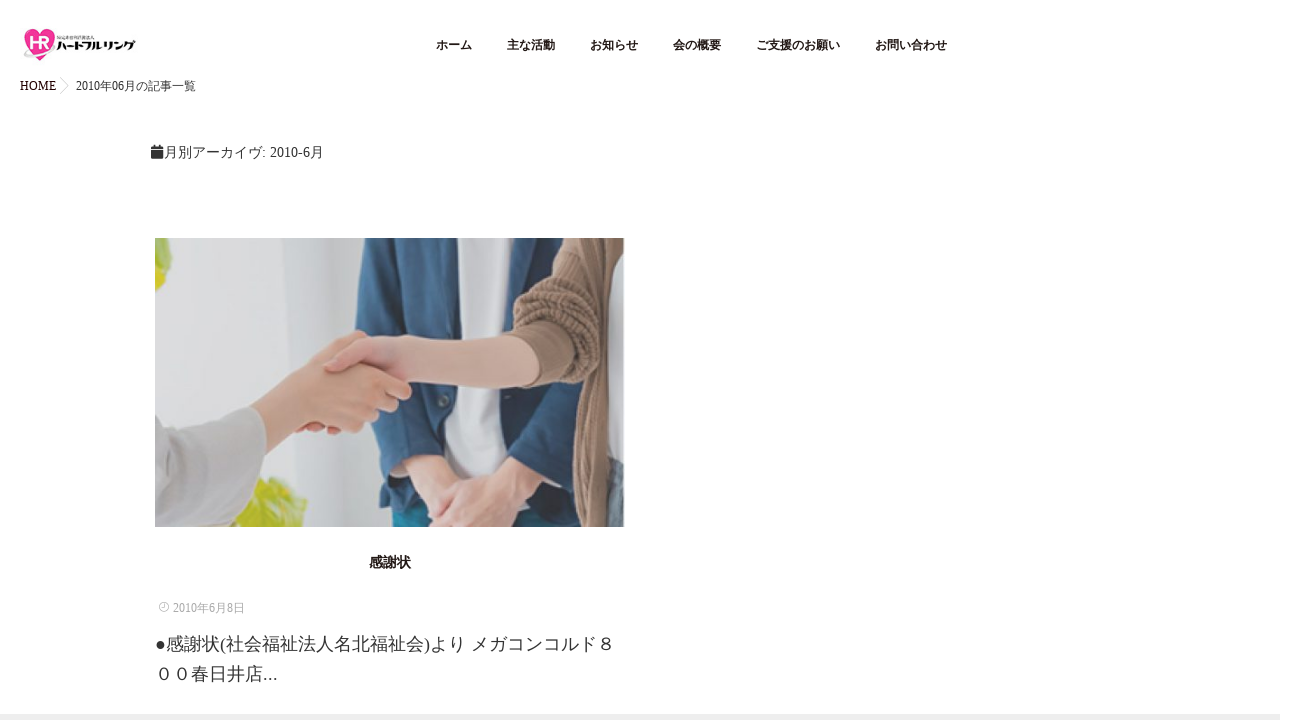

--- FILE ---
content_type: text/html; charset=UTF-8
request_url: https://heartful-ring.or.jp/2010/06/
body_size: 11918
content:
<!DOCTYPE html>
<!--[if lt IE 7 ]> <html lang="ja" class="ie6 oldie no-js"> <![endif]-->
<!--[if IE 7 ]>    <html lang="ja" class="ie7 oldie no-js"> <![endif]-->
<!--[if IE 8 ]>    <html lang="ja" class="ie8 oldie no-js"> <![endif]-->
<!--[if IE 9 ]>    <html lang="ja" class="ie9 no-js"> <![endif]-->
<!--[if (gt IE 9)|!(IE)]><!-->
<html lang="ja" class="js">
<!--<![endif]-->
<head>
<meta charset="UTF-8">
<link rel="stylesheet" href="https://use.fontawesome.com/releases/v5.15.1/css/all.css" integrity="sha384-vp86vTRFVJgpjF9jiIGPEEqYqlDwgyBgEF109VFjmqGmIY/Y4HV4d3Gp2irVfcrp" crossorigin="anonymous">
<title>2010年6月 &#8211; 特定非営利活動法人ハートフルリング</title>
<meta name='robots' content='max-image-preview:large' />
<meta http-equiv="Expires" content="604800">
<meta http-equiv="X-UA-Compatible" content="IE=edge,chrome=1" />
<meta name="viewport" content="width=device-width, initial-scale=1.0">
<link rel='dns-prefetch' href='//ajax.googleapis.com' />
<link rel='dns-prefetch' href='//maps.google.com' />
<link rel='dns-prefetch' href='//s.w.org' />
<link rel="alternate" type="application/rss+xml" title="特定非営利活動法人ハートフルリング &raquo; フィード" href="https://heartful-ring.or.jp/feed/" />
<link rel="alternate" type="application/rss+xml" title="特定非営利活動法人ハートフルリング &raquo; コメントフィード" href="https://heartful-ring.or.jp/comments/feed/" />
<link rel='stylesheet' id='pt-cv-public-style-css'  href='https://heartful-ring.or.jp/hrwp/wp-content/plugins/content-views-query-and-display-post-page/public/assets/css/cv.css?ver=2.4.0.7' type='text/css' media='all' />
<link rel='stylesheet' id='wp-block-library-css'  href='https://heartful-ring.or.jp/hrwp/wp-includes/css/dist/block-library/style.min.css?ver=6.0.11' type='text/css' media='all' />
<link rel='stylesheet' id='heading-isotype-block-style-css'  href='https://heartful-ring.or.jp/hrwp/wp-content/themes/majestic_plus/functions/gutenberg/heading/css/style.css?ver=6f24caadc22d10b8cffd168fa11e3cf9' type='text/css' media='all' />
<link rel='stylesheet' id='balloon-style-editor-css'  href='https://heartful-ring.or.jp/hrwp/wp-content/themes/majestic_plus/functions/gutenberg/balloon/css/editor_style.css?ver=0a5814b79aba424b29e621ff8888f6a4' type='text/css' media='all' />
<link rel='stylesheet' id='accordion-style-css'  href='https://heartful-ring.or.jp/hrwp/wp-content/themes/majestic_plus/functions/gutenberg/accordion/css/style.css?ver=0395cf1f30abd1a5d047004e7a2e95c1' type='text/css' media='all' />
<link rel='stylesheet' id='step-block-style-css'  href='https://heartful-ring.or.jp/hrwp/wp-content/themes/majestic_plus/functions/gutenberg/step/css/style.css?ver=c1512a7da3f05376aacb1926366ed458' type='text/css' media='all' />
<link rel='stylesheet' id='custom-list-style-editor-css'  href='https://heartful-ring.or.jp/hrwp/wp-content/themes/majestic_plus/functions/gutenberg/custom_list/css/editor_style.css?ver=9a35193878d584c727dcec97e22d5922' type='text/css' media='all' />
<link rel='stylesheet' id='cap-block-style-editor-css'  href='https://heartful-ring.or.jp/hrwp/wp-content/themes/majestic_plus/functions/gutenberg/cap_block/css/editor_style.css?ver=4a4c486f6624d417f9d2862e2e766613' type='text/css' media='all' />
<link rel='stylesheet' id='memo-block-style-css'  href='https://heartful-ring.or.jp/hrwp/wp-content/themes/majestic_plus/functions/gutenberg/memo/css/style.css?ver=8038da86ec40eefedcc5b43e34412d8e' type='text/css' media='all' />
<link rel='stylesheet' id='faq-block-style-css'  href='https://heartful-ring.or.jp/hrwp/wp-content/themes/majestic_plus/functions/gutenberg/faq/css/style.css?ver=ec5ad9f60e7d43c97d1cc6dcf70f2417' type='text/css' media='all' />
<link rel='stylesheet' id='isotype-event-countdown-style-css'  href='https://heartful-ring.or.jp/hrwp/wp-content/themes/majestic_plus/functions/gutenberg/event-countdown-block/css/style.css?ver=9ada183385170f84732cd4d20a52d77f' type='text/css' media='all' />
<style id='global-styles-inline-css' type='text/css'>
body{--wp--preset--color--black: #000000;--wp--preset--color--cyan-bluish-gray: #abb8c3;--wp--preset--color--white: #ffffff;--wp--preset--color--pale-pink: #f78da7;--wp--preset--color--vivid-red: #cf2e2e;--wp--preset--color--luminous-vivid-orange: #ff6900;--wp--preset--color--luminous-vivid-amber: #fcb900;--wp--preset--color--light-green-cyan: #7bdcb5;--wp--preset--color--vivid-green-cyan: #00d084;--wp--preset--color--pale-cyan-blue: #8ed1fc;--wp--preset--color--vivid-cyan-blue: #0693e3;--wp--preset--color--vivid-purple: #9b51e0;--wp--preset--gradient--vivid-cyan-blue-to-vivid-purple: linear-gradient(135deg,rgba(6,147,227,1) 0%,rgb(155,81,224) 100%);--wp--preset--gradient--light-green-cyan-to-vivid-green-cyan: linear-gradient(135deg,rgb(122,220,180) 0%,rgb(0,208,130) 100%);--wp--preset--gradient--luminous-vivid-amber-to-luminous-vivid-orange: linear-gradient(135deg,rgba(252,185,0,1) 0%,rgba(255,105,0,1) 100%);--wp--preset--gradient--luminous-vivid-orange-to-vivid-red: linear-gradient(135deg,rgba(255,105,0,1) 0%,rgb(207,46,46) 100%);--wp--preset--gradient--very-light-gray-to-cyan-bluish-gray: linear-gradient(135deg,rgb(238,238,238) 0%,rgb(169,184,195) 100%);--wp--preset--gradient--cool-to-warm-spectrum: linear-gradient(135deg,rgb(74,234,220) 0%,rgb(151,120,209) 20%,rgb(207,42,186) 40%,rgb(238,44,130) 60%,rgb(251,105,98) 80%,rgb(254,248,76) 100%);--wp--preset--gradient--blush-light-purple: linear-gradient(135deg,rgb(255,206,236) 0%,rgb(152,150,240) 100%);--wp--preset--gradient--blush-bordeaux: linear-gradient(135deg,rgb(254,205,165) 0%,rgb(254,45,45) 50%,rgb(107,0,62) 100%);--wp--preset--gradient--luminous-dusk: linear-gradient(135deg,rgb(255,203,112) 0%,rgb(199,81,192) 50%,rgb(65,88,208) 100%);--wp--preset--gradient--pale-ocean: linear-gradient(135deg,rgb(255,245,203) 0%,rgb(182,227,212) 50%,rgb(51,167,181) 100%);--wp--preset--gradient--electric-grass: linear-gradient(135deg,rgb(202,248,128) 0%,rgb(113,206,126) 100%);--wp--preset--gradient--midnight: linear-gradient(135deg,rgb(2,3,129) 0%,rgb(40,116,252) 100%);--wp--preset--duotone--dark-grayscale: url('#wp-duotone-dark-grayscale');--wp--preset--duotone--grayscale: url('#wp-duotone-grayscale');--wp--preset--duotone--purple-yellow: url('#wp-duotone-purple-yellow');--wp--preset--duotone--blue-red: url('#wp-duotone-blue-red');--wp--preset--duotone--midnight: url('#wp-duotone-midnight');--wp--preset--duotone--magenta-yellow: url('#wp-duotone-magenta-yellow');--wp--preset--duotone--purple-green: url('#wp-duotone-purple-green');--wp--preset--duotone--blue-orange: url('#wp-duotone-blue-orange');--wp--preset--font-size--small: 13px;--wp--preset--font-size--medium: 20px;--wp--preset--font-size--large: 36px;--wp--preset--font-size--x-large: 42px;}.has-black-color{color: var(--wp--preset--color--black) !important;}.has-cyan-bluish-gray-color{color: var(--wp--preset--color--cyan-bluish-gray) !important;}.has-white-color{color: var(--wp--preset--color--white) !important;}.has-pale-pink-color{color: var(--wp--preset--color--pale-pink) !important;}.has-vivid-red-color{color: var(--wp--preset--color--vivid-red) !important;}.has-luminous-vivid-orange-color{color: var(--wp--preset--color--luminous-vivid-orange) !important;}.has-luminous-vivid-amber-color{color: var(--wp--preset--color--luminous-vivid-amber) !important;}.has-light-green-cyan-color{color: var(--wp--preset--color--light-green-cyan) !important;}.has-vivid-green-cyan-color{color: var(--wp--preset--color--vivid-green-cyan) !important;}.has-pale-cyan-blue-color{color: var(--wp--preset--color--pale-cyan-blue) !important;}.has-vivid-cyan-blue-color{color: var(--wp--preset--color--vivid-cyan-blue) !important;}.has-vivid-purple-color{color: var(--wp--preset--color--vivid-purple) !important;}.has-black-background-color{background-color: var(--wp--preset--color--black) !important;}.has-cyan-bluish-gray-background-color{background-color: var(--wp--preset--color--cyan-bluish-gray) !important;}.has-white-background-color{background-color: var(--wp--preset--color--white) !important;}.has-pale-pink-background-color{background-color: var(--wp--preset--color--pale-pink) !important;}.has-vivid-red-background-color{background-color: var(--wp--preset--color--vivid-red) !important;}.has-luminous-vivid-orange-background-color{background-color: var(--wp--preset--color--luminous-vivid-orange) !important;}.has-luminous-vivid-amber-background-color{background-color: var(--wp--preset--color--luminous-vivid-amber) !important;}.has-light-green-cyan-background-color{background-color: var(--wp--preset--color--light-green-cyan) !important;}.has-vivid-green-cyan-background-color{background-color: var(--wp--preset--color--vivid-green-cyan) !important;}.has-pale-cyan-blue-background-color{background-color: var(--wp--preset--color--pale-cyan-blue) !important;}.has-vivid-cyan-blue-background-color{background-color: var(--wp--preset--color--vivid-cyan-blue) !important;}.has-vivid-purple-background-color{background-color: var(--wp--preset--color--vivid-purple) !important;}.has-black-border-color{border-color: var(--wp--preset--color--black) !important;}.has-cyan-bluish-gray-border-color{border-color: var(--wp--preset--color--cyan-bluish-gray) !important;}.has-white-border-color{border-color: var(--wp--preset--color--white) !important;}.has-pale-pink-border-color{border-color: var(--wp--preset--color--pale-pink) !important;}.has-vivid-red-border-color{border-color: var(--wp--preset--color--vivid-red) !important;}.has-luminous-vivid-orange-border-color{border-color: var(--wp--preset--color--luminous-vivid-orange) !important;}.has-luminous-vivid-amber-border-color{border-color: var(--wp--preset--color--luminous-vivid-amber) !important;}.has-light-green-cyan-border-color{border-color: var(--wp--preset--color--light-green-cyan) !important;}.has-vivid-green-cyan-border-color{border-color: var(--wp--preset--color--vivid-green-cyan) !important;}.has-pale-cyan-blue-border-color{border-color: var(--wp--preset--color--pale-cyan-blue) !important;}.has-vivid-cyan-blue-border-color{border-color: var(--wp--preset--color--vivid-cyan-blue) !important;}.has-vivid-purple-border-color{border-color: var(--wp--preset--color--vivid-purple) !important;}.has-vivid-cyan-blue-to-vivid-purple-gradient-background{background: var(--wp--preset--gradient--vivid-cyan-blue-to-vivid-purple) !important;}.has-light-green-cyan-to-vivid-green-cyan-gradient-background{background: var(--wp--preset--gradient--light-green-cyan-to-vivid-green-cyan) !important;}.has-luminous-vivid-amber-to-luminous-vivid-orange-gradient-background{background: var(--wp--preset--gradient--luminous-vivid-amber-to-luminous-vivid-orange) !important;}.has-luminous-vivid-orange-to-vivid-red-gradient-background{background: var(--wp--preset--gradient--luminous-vivid-orange-to-vivid-red) !important;}.has-very-light-gray-to-cyan-bluish-gray-gradient-background{background: var(--wp--preset--gradient--very-light-gray-to-cyan-bluish-gray) !important;}.has-cool-to-warm-spectrum-gradient-background{background: var(--wp--preset--gradient--cool-to-warm-spectrum) !important;}.has-blush-light-purple-gradient-background{background: var(--wp--preset--gradient--blush-light-purple) !important;}.has-blush-bordeaux-gradient-background{background: var(--wp--preset--gradient--blush-bordeaux) !important;}.has-luminous-dusk-gradient-background{background: var(--wp--preset--gradient--luminous-dusk) !important;}.has-pale-ocean-gradient-background{background: var(--wp--preset--gradient--pale-ocean) !important;}.has-electric-grass-gradient-background{background: var(--wp--preset--gradient--electric-grass) !important;}.has-midnight-gradient-background{background: var(--wp--preset--gradient--midnight) !important;}.has-small-font-size{font-size: var(--wp--preset--font-size--small) !important;}.has-medium-font-size{font-size: var(--wp--preset--font-size--medium) !important;}.has-large-font-size{font-size: var(--wp--preset--font-size--large) !important;}.has-x-large-font-size{font-size: var(--wp--preset--font-size--x-large) !important;}
</style>
<link rel='stylesheet' id='contact-form-7-css'  href='https://heartful-ring.or.jp/hrwp/wp-content/plugins/contact-form-7/includes/css/styles.css?ver=5.6' type='text/css' media='all' />
<link rel='stylesheet' id='style-css'  href='https://heartful-ring.or.jp/hrwp/wp-content/themes/majestic_plus/style.css?ver=6.0.11' type='text/css' media='all' />
<link rel='stylesheet' id='responsive-css'  href='https://heartful-ring.or.jp/hrwp/wp-content/themes/majestic_plus/responsive.css?ver=6.0.11' type='text/css' media='all' />
<link rel='stylesheet' id='font-awesome-css'  href='https://heartful-ring.or.jp/hrwp/wp-content/themes/majestic_plus/fonts/font-awesome.min.css?ver=6.0.11' type='text/css' media='all' />
<link rel='stylesheet' id='simplyscroll-style-css'  href='https://heartful-ring.or.jp/hrwp/wp-content/themes/majestic_plus/jquery.simplyscroll.css?ver=6.0.11' type='text/css' media='all' />
<link rel='stylesheet' id='hover-style-css'  href='https://heartful-ring.or.jp/hrwp/wp-content/themes/majestic_plus/hover.css?ver=6.0.11' type='text/css' media='all' />
<link rel='stylesheet' id='slick-style-css'  href='https://heartful-ring.or.jp/hrwp/wp-content/themes/majestic_plus/slick.css?ver=6.0.11' type='text/css' media='all' />
<link rel='stylesheet' id='blocks-style-css'  href='https://heartful-ring.or.jp/hrwp/wp-content/themes/majestic_plus/blocks.css?ver=6.0.11' type='text/css' media='all' />
<link rel='stylesheet' id='animate-css'  href='https://heartful-ring.or.jp/hrwp/wp-content/themes/majestic_plus/animate.min.css?ver=6.0.11' type='text/css' media='all' />
<link rel='stylesheet' id='font-awesome-v5-css'  href='https://heartful-ring.or.jp/hrwp/wp-content/themes/majestic_plus/fonts/fontawesome_v5/css/all.css?ver=6.0.11' type='text/css' media='all' />
<script type='text/javascript' src='//ajax.googleapis.com/ajax/libs/jquery/2.2.4/jquery.min.js?ver=6.0.11' id='jquery-js'></script>
<script type='text/javascript' src='//maps.google.com/maps/api/js?key=' id='googlemaps-js'></script>
<link rel="https://api.w.org/" href="https://heartful-ring.or.jp/wp-json/" /><link rel="EditURI" type="application/rsd+xml" title="RSD" href="https://heartful-ring.or.jp/hrwp/xmlrpc.php?rsd" />
<link rel="wlwmanifest" type="application/wlwmanifest+xml" href="https://heartful-ring.or.jp/hrwp/wp-includes/wlwmanifest.xml" /> 
<meta name="robots" content="noindex,nofollow"><meta property="og:type" content="website" />
<meta property="og:title" content="6月 | 2010 | " />
<meta property="og:description" content="" />
<meta property="og:url" content="https://heartful-ring.or.jp/2010/06/" />
<meta property="og:image" content="" />
<meta property="og:site_name" content="特定非営利活動法人ハートフルリング" />
<meta property="og:locale" content="ja_JP" />
<meta name="twitter:card" content="summary" />
<meta name="twitter:site" content="@" />
<meta property="fb:app_id" content="" /><link rel="shortcut icon" href="https://heartful-ring.or.jp/hrwp/wp-content/uploads/2022/06/logo_16px.png" />
<link rel="apple-touch-icon-precomposed" href="https://heartful-ring.or.jp/hrwp/wp-content/uploads/2022/06/logo_152px.png" />
<!--[if lt IE 9]>
<script src="https://heartful-ring.or.jp/hrwp/wp-content/themes/majestic_plus/js/ie/html5.js"></script>
<script src="https://heartful-ring.or.jp/hrwp/wp-content/themes/majestic_plus/js/ie/selectivizr.js"></script>
<![endif]-->
<style type="text/css">
/* Dynamic CSS: For no styles in head, copy and put the css below in your custom.css or child theme's style.css, disable dynamic styles */

.lim-effect .lima-details .more-details,
.tagcloud a:hover,
.owl-theme .owl-controls .owl-buttons div,
{ background-color: #e7aaed; }
::-moz-selection { background-color: #e7aaed; }
.alx-tabs-nav {
	border-bottom-color: #e7aaed!important;
}
.pullquote-left {
	border-left-color: #e7aaed!important;
}
.themeform label .required,
#flexslider-featured .flex-direction-nav .flex-next:hover,
#flexslider-featured .flex-direction-nav .flex-prev:hover,

.post-nav li a:hover i,
.content .post-nav li a:hover i,
.post-related a:hover,
.comment-awaiting-moderation,
.wp-pagenavi a,
{ color: #e7aaed; }


.sidebar-top,
.post-tags a:hover,
.hvr-bounce-to-right:before,
.tagcloud a:hover,
.widget_calendar caption,
.author-bio .bio-avatar:after,
.commentlist li.bypostauthor > .comment-body:after,
.hvr-fade:hover, .hvr-fade:focus, .hvr-fade:active,
.owl-theme .owl-controls .owl-buttons div,
#nav-topbar ul.nav > li:after,
.hvr-rectangle-out:before,
.hvr-fade:before,
.hvr-back-pulse:before,
.hvr-sweep-to-bottom:before,
.hvr-sweep-to-top:before,
.hvr-bounce-to-bottom:before,
.hvr-bounce-to-top:before,
.hvr-rectangle-in:before,
.hvr-rectangle-out:before,
.hvr-shutter-out-horizontal:before,
.hvr-shutter-in-vertical:before,
.hvr-shutter-out-vertical:before,
.flex-control-nav li a.flex-active,
.commentlist li.comment-author-admin > .comment-body:after { background-color: #e7aaed; }
.post-format .format-container { border-color: #e7aaed; }
.pagination .current,.s1 .widget_calendar caption,
.pagination a:hover, .post-page-numbers.current, .post-page-numbers:hover,
ul.nav>li.current-menu-item:after,
#smart-tel a,.navigation .drawer-button a,#drawer .drawer-button a,
#footer .widget_calendar caption ,.s2 .widget_calendar caption{background-color: #e7aaed!important;
color:#fff; }
				

	.comment-tabs li.active a
	{border-bottom:2px solid #e7aaed!important;
 }

				

	.alx-tab .tab-item-category a,
	.alx-tab .tab-item-title a:hover,
	.alx-posts a:hover,.megamenu_column:hover .megamenu_content h2,
	 .post-meta a:hover,
	 ul.sub-menu a:hover,
	 a,#footer-bottom ul>li a
	{color: #230000;
 }
				

.s2 .post-nav li a:hover i,
.s2 .widget_rss ul li a,
.s2 .widget_calendar a,
.s2 .alx-posts .post-item-category a,
.s2 .alx-tab li:hover .tab-item-title a,
.s2 .alx-tab li:hover .tab-item-comment a,
.s2 .alx-posts li:hover .post-item-title a { color: ; }

.s2 .sidebar-top,
.s2 .sidebar-toggle,
.jp-play-bar,
.jp-volume-bar-value,
.s2 .widget_calendar caption,#readmore a ,.post-thumb-category ,.rank_num { background-color: ; }

.s2 .alx-tabs-nav li.active a { border-bottom-color: ; }

				
#footer { background-color: #eeeeee; }

		body {font-family: "游ゴシック", YuGothic, " ヒラギノ角ゴ ProN W3", "Hiragino Kaku Gothic ProN",Century Gothic;}
				
@media only screen and (min-width: 1024px) {
						.slick_anim .bg_image {
								-webkit-animation: none 23s infinite linear forwards;animation: none 23s infinite linear forwards;
							}
						}
.eyecatch-style-1 ul li {width : calc(100% / 3) ;}
body ,.post-title a { color: #333333; }
#nav-topbar .nav>li>a { color: #221815; }
.loader { background: url(https://heartful-ring.or.jp/hrwp/wp-content/themes/majestic_plus/img/Ripple.svg) center no-repeat; }
#footer { color: #221815; }

.post-view{display: none; }

body,.site-content-opacity,.site-content-contain,.grobal_nav,#breadcrumb,.sidebar { background-color: #ffffff; }

h1.post-title {
color:#221815;
font-size:;
font-weight:;
letter-spacing:;
line-height:;
padding-top:;
 }

.entry h1  {
color:#221815;
font-size:;
font-weight:;
letter-spacing:;
line-height:;
padding-top:;
 }

.entry h2 {
color:#221815;
font-size:;
font-weight:;
letter-spacing:;
line-height:;
padding-top:;
 }

.entry h3 {
color:#221815;
font-size:;
font-weight:;
letter-spacing:;
line-height:;
padding-top:;
 }

h2.widget_title,h2.widgettitle {
color:#221815;
font-size:;
font-weight:;
letter-spacing:;
line-height:;
padding-top:;
 }

.entry ,.widget,.post-title a {
color:#221815;
font-size:;
font-weight:;
letter-spacing:;
line-height:;
padding:;
 }
.overlayer { background-color:rgba(0,0,0,0); }
/*フォントサイズ*/
@media only screen and (min-width:782px){
p{
    font-size:18px;
line-height:1.7em;
    
}
.entry h1{
    font-size:32px;
}
.entry h2{
    font-size:28px;
}
.entry h4{
    font-size:24px;
}
.entry h5{
    font-size:24px;
}
}
@media only screen and (max-width:781px){
p{
    font-size:14px;
}
.entry h1{
    font-size:24px;
}
.entry h2{
    font-size:18px;
}
.entry h3{
    font-size:16px;
}
.entry h4{
    font-size:18px;
}
.entry h5{
    font-size:18px;
}
h1.post-title{
    font-size:24px;
    margin-top:0px;
}
}
/*sp改行,wrapper*/
@media only screen and (min-width:782px){
.br-sp{
    display:none;
}
}
@media only screen and (max-width:781px){
.br-sp{
    display:block;
}
}
@media only screen and (max-width:769px){
.home #wrapper, .page-id-55 #wrapper{
   overflow:hidden;
}
}
/*sp only*/
@media only screen and (min-width:770px){
.sp_only{
    display:none;
}
}
@media only screen and (max-width:769px){
/*sp only*/
.sp_only{
    display:block;
}
}
/*ボタン色,大きさ*/
.wp-block-button__link{
    background-color:#b4d4b3;
    box-shadow:3px 3px 10px #dedede;
    color:#221815;
}
.wp-block-button__link:active, .wp-block-button__link:focus, .wp-block-button__link:hover, .wp-block-button__link:visited{
    color:rgba(34,24,21,0.5);
}
@media only screen and (max-width:781px){
.wp-block-buttons>.wp-block-button{
    font-size:16px!important;
}
}
/*トップページ文字大きさ、余白*/
@media only screen and (min-width:782px){
.home #freeareaitem-2 .widget_frame{
    padding-bottom:80px;
}

}
@media only screen and (max-width:781px){
.home #freeareaitem-3 .widget_frame{
    padding:0;
}
.home #freeareaitem-4 .widget_frame{
    padding-bottom:40px;
}
}
/*h2*/
.home .content-area h2{
    font-size:28px;
    font-weight:bold;
    margin-bottom:76px;
}

@media only screen and (max-width:781px){
    .home .content-area h2{
    font-size:22px;
    font-weight:bold;
    margin-bottom:36px;
}
}
/*title消す*/
.home .widget-meta{
    display:none;
}
.home .widget_frame{
    padding:140px 0 160px 0;
}
.home .wp-block-buttons{
    margin-top:36px;
}
@media only screen and (max-width:781px){
.home .widget_frame{
    padding:60px 0 60px 0;
}
}
/*グローバルメニュー*/
@media only screen and (min-width:739px){
.nav > li > a{
    padding: 20px 15px 5px;
}
}
@media only screen and (min-width:1024px){
#slider-up-nav, #slider-up-nav .nav > li > a{
    color:#221815;
}
}
/*トップページハートフルリングとは*/
#freeareaitem-2{
    background-image:url(https://heartful-ring.or.jp/hrwp/wp-content/uploads/2022/06/top_gray_2.png);
    background-size:cover;
    background-repeat:round;
}
@media only screen and (max-width:781px){
#freeareaitem-2 .wp-block-image img{
    max-width:70%;
}
#freeareaitem-2 .wp-block-image figure{
    text-align:center;
}
#freeareaitem-2{
    background-image:url(https://heartful-ring.or.jp/hrwp/wp-content/uploads/2022/06/top_gray_sp.png);
}
#freeareaitem-2 p{
    text-align:left;
    padding:0 20px;
}
}
/*トップページ主な活動*/

.home #freeareaitem-3 .wp-block-buttons{
    margin-bottom:92px;
}
.home #freeareaitem-3 .wp-container-12{
    position:relative;
    z-index:1;
}
.home #freeareaitem-3 .wp-container-12::after{
    content:"";
    background-image:url(https://heartful-ring.or.jp/hrwp/wp-content/uploads/2022/06/action_bg.jpg);
    position:absolute;
    background-repeat:round;
    top:115px;
    height:225px;
    width:100vw;
    z-index:-1;
    margin-left:calc(-50vw + 50%);
}
@media only screen and (max-width:781px){
.home #freeareaitem-3 .wp-container-11 .wp-block-image{
    text-align:center;
}
.home #freeareaitem-3 .wp-container-11 img{
   width:95%;
}
.home #freeareaitem-3 .wp-container-10{
    margin:0 20px;
}
.home #freeareaitem-3 .wp-container-12::after{
    content:"";
    background-image:url(https://heartful-ring.or.jp/hrwp/wp-content/uploads/2022/06/action_bg.jpg);
    top:-30px;
    height:393px;
}
#freeareaitem-3 p{
    text-align:left;
    padding:0 20px;
}
}
/*トップページ会の概要*/
#freeareaitem-4 .wp-container-22{
    width:65%;
    margin:0 auto;
}
#freeareaitem-4 .wp-container-15,#freeareaitem-4 .wp-container-18,#freeareaitem-4 .wp-container-21{
    border-bottom:solid 1px;
}

#freeareaitem-4 .wp-container-22 p{
    padding-bottom:20px;
}
#freeareaitem-4 .widget_frame{
    padding:0  0 160px;
}
@media only screen and (max-width:781px){
#freeareaitem-4 .wp-container-22{
    width:85%;
    text-align:center;
    
}
#freeareaitem-4 .wp-container-15,
#freeareaitem-4 .wp-container-18,
#freeareaitem-4 .wp-container-21{
    gap:0;
}
}
/*トップページご支援のお願い*/
#freeareaitem-5 .freespace-pad{
    background-image:url(https://heartful-ring.or.jp/hrwp/wp-content/uploads/2022/06/support_bg.png);
    background-size:cover;
    background-repeat:no-repeat;
    margin:0 auto;
    max-width: 1050px;
    height: 540px;
}
@media only screen and (max-width:781px){
   #freeareaitem-5 .freespace-pad{
    background-image:url(https://heartful-ring.or.jp/hrwp/wp-content/uploads/2022/06/support_bg.png);
    height: 480px;
background-position:center;
}
}
@media only screen and (max-width:781px){
    #freeareaitem-5 p{
    text-align:left;
    padding:0 20px;
}
}
/*トップページお知らせ*/
#freeareaitem-6 .widget-meta{
    display:block;
}
#freeareaitem-6 .widget_frame{
    padding-top:0;
}
#freeareaitem-6{
    background-image:url(https://heartful-ring.or.jp/hrwp/wp-content/uploads/2022/06/news_bg.png);
    background-size:cover;
    background-repeat:round;
} 

@media only screen and (max-width:781px){
#freeareaitem-6{
    background-image:url(https://heartful-ring.or.jp/hrwp/wp-content/uploads/2022/06/news_bg_sp.png);
    background-size:cover;
    background-repeat:round;
}
.home #media_image-3{
    text-align:center;
    margin: 40px 0 40px;
}
}
/*お知らせ続きを読むボタン*/
.pt-cv-wrapper .btn-success{
    background-color:#7e7e7e;
    border-color:#7e7e7e;
}
.pt-cv-wrapper .btn-success.active, .pt-cv-wrapper .btn-success:active, .pt-cv-wrapper .btn-success:hover, .pt-cv-wrapper .open>.dropdown-toggle.btn-success{
    background-color:rgba(126,126,126,0.6);
    border-color:rgba(126,126,126,0.6);
}
/*トップページ各タイトル飾り*/
.home #freeareaitem-2 h2,.home #freeareaitem-3 h2,
.home #freeareaitem-4 h2,.home #freeareaitem-5 h2,
.home #freeareaitem-6 h2{
    position:relative;
}
@media only screen and (min-width:782px){
.sp_title{
    display:none;
}
.pc_title{
    display:block;
}
.home #media_image-4{
    display:none;
}
}
@media only screen and (max-width:781px){
.sp_title{
    display:block;
}
.pc_title{
    display:none;
}
.home #media_image-3{
    display:none;
}
.home #media_image-4{
    display:block;
    text-align:center;
    margin:60px 0 20px;
}
.home #freeareaitem-3 .sp_title{
    margin:60px 0 20px;
}
}
/*.home #freeareaitem-2 h2::before{
    content:"";
    background-image:url(https://heartful-ring.or.jp/hrwp/wp-content/uploads/2022/06/about.png);
    position:absolute;
    top:-45px;
    left:325px;
    width:53px;
    height:50px;
}
.home #freeareaitem-3 h2::before{
    content:"";
    background-image:url(https://heartful-ring.or.jp/hrwp/wp-content/uploads/2022/06/action_t.png);
    position:absolute;
    top:-50px;
    left:408px;
    width:95px;
    height:101px;
    z-index:-1;
}
.home #freeareaitem-4 h2::before{
    content:"";
    background-image:url(https://heartful-ring.or.jp/hrwp/wp-content/uploads/2022/06/summary.png);
    position:absolute;
    top:-47px;
    left:406px;
    width:98px;
    height:97px;
    z-index:-1;
}
*/
#freeareaitem-5 h2{
    z-index:10;
}
/*.home #freeareaitem-5 h2::before{
    content:"";
    background-image:url(https://heartful-ring.or.jp/hrwp/wp-content/uploads/2022/06/support_t.png);
    position:absolute;
    top:-52px;
    left:363px;
    width:100px;
    height:103px;
    z-index:-1;
}*/
.home #freeareaitem-6 .widget-meta{
    max-width:1050px;
    margin: 0 auto;
}
/*.home #freeareaitem-6 h2::before{
    content:"";
    background-image:url(https://heartful-ring.or.jp/hrwp/wp-content/uploads/2022/06/news.png);
    position:absolute;
    top:60px;
    left:421px;
    width:96px;
    height:102px;
    z-index:-1;
}*/
.home #freeareaitem-6 h2{
    display:none;
}
.top-title{
    text-align:center;
    margin-bottom:40px;
}
#media_image-3{
    text-align:center;
    margin: 144px 0 40px;
}


/*デフォルトトップ記事一覧消す*/
.home .main .content{
    display:none
}

#block-5,#block-6{
    display:none;
}

/*トップページメニュー*/
#menu-hr{
    max-width: 610px;
    margin:0 auto;
    background-color:rgba(255,255,255,0.5);
    margin-top:15px;
    padding-left:0;
    margin-left:30%;
}
/*トップページロゴ位置*/
.site-branding{
    top:46px;
    left:-60%;
    transform:none;
}
.site-title a img{
    max-height:62px;
}
@media only screen and (max-width:980px){
.site-branding{
    display:none;
}
}
/*footer*/
#footer p{
    font-size:12px;
}
#footer .footer-widget-2,#footer .footer-widget-3{
    position:relative;
    margin-top:12px;
}
#footer .footer-widget-2::before ,#footer .footer-widget-3::before {
    content:"";
    background-image:url(https://heartful-ring.or.jp/hrwp/wp-content/uploads/2022/06/footer_shikiri.png);
    height:52px;
    width:4px;
    position:absolute;
    top:6px;
    left:-18px;
}
#footer a{
    color:#230000;
}
.home #footer{
    background-color:#fcfcfc;
}
#footer #media_image-2{
    text-align:center;
    padding-top:10px;
}
@media only screen and (max-width:769px){
.footer-widget-2,.footer-widget-3{
    text-align:left;
    padding-left:34px;
}
.footer-widget-2 p,.footer-widget-3 p{
    text-align:left;
    display:inline-block;
}
#footer #media_image-2{
    margin-top:15px;
}
}
/*下層ページアイキャッチ画像*/
#head_space .page-image{
    height:310px;
}
@media only screen and (min-width:1320px){
   #head_space .page-image{
    height:360px;
} 
}
@media only screen and (min-width:1510px){
   #head_space .page-image{
    height:420px;
} 
}
@media only screen and (max-width:1024px){
   #head_space .page-image{
    height:250px;
} 
}
@media only screen and (max-width:769px){
   #head_space .page-image{
    height:180px;
} 
}
@media only screen and (max-width:480px){
   #head_space .page-image{
    height:120px;
} 
}
/*下層ページアイキャッチ下線消す*/
#breadcrumb{
    border-bottom:none;
}

/*下層ページ共通*/
.entry h4{
    margin-top:144px;
    margin-bottom:40px;
}

.post-35 h4,.post-48 h4{
    background:linear-gradient(45deg,#fbcdf1,#f4e0f6);
    padding:10px 0 10px 30px;
    letter-spacing:0.08em;
}
@media only screen and (max-width:781px){
.page-title{
    padding:12px 20px;
}
.entry h4{
    margin-top:40px;
}
.content .pad{
    padding:12px 20px;
}
}


/*下層：主な活動ページ*/
.post-35 .wp-container-1 .wp-block-group__inner-container{
    text-align:center;
}
.post-35 .wp-container-1 .wp-block-group__inner-container p{
    text-align:left;
    display:inline-block;
}


.post-35 .wp-container-14 p,
.post-35 .wp-container-15 p,
.post-35 .wp-container-15 figure{
    margin-left:24px;
}
.post-35 .wp-container-5 .wp-block-group__inner-container,
.post-35 .wp-container-11 .wp-block-group__inner-container{
    background-color:#ededed;
    padding: 40px 45px;
    border-radius: 15px;
}
.post-35 figcaption{
    text-align:center;
}
.post-35 .wp-container-13 h4{
    margin-bottom:60px;
}
.post-35 h5{
    margin-bottom:36px;
}
.post-35 .wp-container-12{
    margin-top:100px;
}
.post-35 .wp-container-13 h5{
    position:relative;
}
.post-35 .wp-container-13 h5:before{
    content:"";
    background-image:url(https://heartful-ring.or.jp/hrwp/wp-content/uploads/2022/06/action_sen.png);
    background-repeat:no-repeat;
    background-size:cover;
    width:3px;
    height:38px;
    position:absolute;
    top:68px;
    left:50%;
    transform:translate(-50%,-50%);
}
@media only screen and (max-width:769px){
    .post-35 .wp-container-13 h5:before{
    content:"";
    background-image:url(https://heartful-ring.or.jp/hrwp/wp-content/uploads/2022/06/action_sen.png);
    background-repeat:no-repeat;
    background-size:cover;
    width:3px;
    height:32px;
    position:absolute;
    top:84px;
    left:50%;
    transform:translate(-50%,-50%);
}
}
@media only screen and (min-width:782px){
    .post-35 .wp-container-10{
        margin-right:56px;
    }
    .post-35 .wp-container-7 .wp-block-image .aligncenter{
    margin-right:0;
    }
}

/*下層：会の概要ページ*/
.post-46 .wp-container-4,.post-46 .wp-container-7,
.post-46 .wp-container-10,.post-46 .wp-container-13,
.post-46 .wp-container-14{
    border-bottom:solid 1px;
    margin-bottom:18px;
}
.post-46 .wp-container-11 p{
    line-height:6.5rem;
}
.post-46 p{
    padding-left:10px;
}
@media only screen and (max-width:781px){
    .post-46 .wp-container-1,.post-46 .wp-container-5,
    .post-46 .wp-container-8,.post-46 .wp-container-11{
    text-align:center;
}
    .post-46 .wp-container-3,.post-46 .wp-container-6,
    .post-46 .wp-container-9{
    text-align:center;   
    }
    .post-46 .wp-container-1 p,.post-46 .wp-container-5 p,
    .post-46 .wp-container-8 p,.post-46 .wp-container-11 p{
    margin-bottom:0;
    line-height:2.5rem;
}
.post-46 .wp-container-4,.post-46 .wp-container-7,
.post-46 .wp-container-10,.post-46 .wp-container-13{
   gap:1rem;
}
.post-46 .content .pad{
    padding:30px 20px;
}
}

/*下層：支援のお願い*/
.post-48 .wp-container-1 .wp-block-group__inner-container{
    text-align:center;
}
.post-48 .wp-container-1 p{
    text-align:left;
    display:inline-block;
}
.post-48 .wp-container-10,.post-48 .wp-container-19,
.post-48 .wp-container-28,.post-48 .wp-container-37,
.post-48 .wp-container-46{
    border-bottom:solid 1px #000;
    margin-bottom:18px;
}
.post-48 .wp-container-47 p{
    margin-bottom:0;
}
.post-48 .wp-container-47{
    overflow-x:scroll;
    min-width:640px;
    width:96%;
    margin:0 auto;
}

.post-48 .wp-container-50 .wp-block-group__inner-container,
.post-48 .wp-container-51 .wp-block-group__inner-container,
.post-48 .wp-container-52 .wp-block-group__inner-container{
    background-color:#ededed;
    padding: 24px 45px 20px 45px;
}

.post-48 .wp-container-53 .wp-block-image .aligncenter{
    margin-top:18px;
}
.post-48 .wp-container-53{
    width:96%;
    margin:0 auto;
}
@media only screen and (max-width:781px){
  .post-48 .wp-container-50 .wp-block-group__inner-container,
.post-48 .wp-container-51 .wp-block-group__inner-container,
.post-48 .wp-container-52 .wp-block-group__inner-container{
    background-color:#ededed;
    padding: 24px 20px 20px 20px;
}  
}

/*下層：お知らせ一覧*/
.pt-cv-wrapper img{
    border-radius:12px;
}
/*お問い合わせページ*/
.wp-block-contact-form-7-contact-form-selector{
    max-width:600px;
    margin:0 auto;
}
.wpcf7 p span{
    color:#221815;
}
@media only screen and (max-width:769px){
.wp-block-contact-form-7-contact-form-selector{
    max-width:340px;
}
}
/*お問い合わせページボタン*/
.wpcf7-submit{
    border:none!important;
    background-color:#b4d4b3!important;
    border-radius: 15px!important;
    box-shadow:3px 3px 10px #dedede!important;
    padding:10px 80px!important;
    margin-top:15px!important;
}

@media only screen and (max-width:769px){
.wpcf7 input[type=submit]{
    width:50%;
}
.wpcf7-submit{
    padding:10px 50px!important;
}
}
/*sp メニュー*/
#drawer{
    background-color:#f9f9f9;
}
#drawer ul li a{
    border-bottom:none;
    font-size:16px;
    padding: 16px 0 16px 25px;
}

/*投稿イメージ消す*/
.postid-170 #head_space,.postid-167 #head_space,
.postid-165 #head_space,.postid-163 #head_space{
    display:none;
}

#reply-title{
    display:none;
}

.icon-hatebu{
    display:none;
}
@media only screen and (min-width:770px){
#smart-logo{
    top:22px;
}
#smart-logo img{
    max-height:44px;
}
}
@media only screen and (max-width:769px){
#smart-logo img{
    max-height:42px;
}
#smart-logo{
    left:10px;
    top:7px;
}
}
/*トップ　メインビジュアル*/
@media only screen and (max-width:769px){
.bg_image{
    background-image:url(https://heartful-ring.or.jp/hrwp/wp-content/uploads/2022/06/m_sp.jpg)!important;
}
}

</style>
		<style type="text/css" id="wp-custom-css">
			.post-48.wp-container-47 .wp-block-columns{
    flex-wrap:nowrap!important;
    align-items:center!important;
}		</style>
		</head>
<style>
	</style>

<body class="archive date col-1c full-width mobile-sidebar-hide-s1 chrome">
<div id="wrapper">
  <!--#loading-->
        <!--#loading-->
  <!--/#header-->

<div class="site-content-contain " id="contents-top">

<div id="content" class="site-content">
  <div class="wrap">
  <div id="navigation_area"class="navigation">
      <nav  id="nav-topbar" class="container-inner"> 
      
      <!--smartphone drawer menu-->
      	      <div class="drawer-button"><a class="nav-toggle-smart"> <span></span> </a></div>
            <!--/smartphone drawer menu-->

  

      <h1 id="smart-logo">
          <a href="https://heartful-ring.or.jp">
          <img id="footer-logo" src="https://heartful-ring.or.jp/hrwp/wp-content/uploads/2022/06/header_logo_sp.jpg" alt="">
          </a>
    </h1>
	    
	      <div class="nav-wrap container grobal_nav">
        <ul id="menu-hr" class="nav container-inner group"><li id="menu-item-134" class="menu-item menu-item-type-custom menu-item-object-custom menu-item-home menu-item-134"><a href="https://heartful-ring.or.jp/">ホーム<div class='menu_description'></div></a></li>
<li id="menu-item-64" class="menu-item menu-item-type-post_type menu-item-object-page menu-item-64"><a href="https://heartful-ring.or.jp/action/">主な活動<div class='menu_description'></div></a></li>
<li id="menu-item-75" class="menu-item menu-item-type-post_type menu-item-object-page menu-item-75"><a href="https://heartful-ring.or.jp/news/">お知らせ<div class='menu_description'></div></a></li>
<li id="menu-item-63" class="menu-item menu-item-type-post_type menu-item-object-page menu-item-63"><a href="https://heartful-ring.or.jp/summary/">会の概要<div class='menu_description'></div></a></li>
<li id="menu-item-62" class="menu-item menu-item-type-post_type menu-item-object-page menu-item-62"><a href="https://heartful-ring.or.jp/support/">ご支援のお願い<div class='menu_description'></div></a></li>
<li id="menu-item-61" class="menu-item menu-item-type-post_type menu-item-object-page menu-item-61"><a href="https://heartful-ring.or.jp/contact/">お問い合わせ<div class='menu_description'></div></a></li>
</ul>      </div>
        
<!--      <div class="toggle-search"><i class="fa fa-search"></i></div>
      <div class="search-expand">
        <div class="search-expand-inner">
                  </div>
      </div>-->
    </nav>
    </div>
    

    
    
    <div id="primary" class=" content-area">

<div class="container" id="page">
<div id="head_space" class="clearfix"> 


</div>


<!--#smartphone-widgets-->
<!--/#smartphone-widgets--> 



  <!--#frontpage-widgets-->
<!--/#frontpage-widgets-->  


  

<!--#frontpage-widgets-->
<!--/#frontpage-widgets-->


<div class="subhead-margin"></div>
<div id="breadcrumb"><ul id="breadcrumb_list" itemscope itemtype="https://schema.org/BreadcrumbList"><li class="breadcrumb-home" itemprop="itemListElement" itemscope="" itemtype="http://schema.org/ListItem"><a href="https://heartful-ring.or.jp" itemprop="item"><span itemprop="name">HOME</span></a><meta itemprop="position" content="1" /></li><div class="icon-basics-07"></div><li itemprop="itemListElement" itemscope="" itemtype="http://schema.org/ListItem">
				<span itemprop="name">2010年06月の記事一覧</span><meta itemprop="position" content="2"></li></ul></div><div class="container-inner">
<main class="main">

<div class="main-inner group">

<section class="content">
	<div class="page-title pad wow fadeInDown">

			<h1 class="entry-title"><i class="fa fa-calendar"></i>月別アーカイヴ: <span>2010-6月 </span></h1>
			
	
</div><!--/.page-title-->
    <!--#titleafter-widgets-->
        <!--/#titleafter-widgets-->	

	<div class="pad group">		


		    <div id="">
            <div class="post-list group">
      <div class="post-row">      <div class="archive-2c">
<article id="post-170" class="group post-170 post type-post status-publish format-standard has-post-thumbnail hentry category-uncategorized">
  <div class="post-inner post-hover">
    <div class="post-thumbnail">
            <a href="https://heartful-ring.or.jp/2010/06/08/article4/" title="感謝状">
      <div class="thumbnail-overlayer"> </div>
                  <img itemprop="image" width="520" height="320" src="https://heartful-ring.or.jp/hrwp/wp-content/uploads/2022/06/kansyajou-520x320.jpg" class="attachment-thumb-standard size-thumb-standard wp-post-image" alt="" />                  </a>
          </div>
    <!--/.post-thumbnail-->
    
    <div class="post_description">
      <h2 class="post-title"> <a href="https://heartful-ring.or.jp/2010/06/08/article4/" rel="bookmark" title="感謝状">
                感謝状                </a> </h2>
      <!--/.post-title-->
      <div class="post-meta group">
                <div class="post-byline"><span class="icon-clock3"></span>
          2010年6月8日        </div>
      </div>
      <!--/.post-meta-->
            <div class="excerpt">
        <p>●感謝状(社会福祉法人名北福祉会)より メガコンコルド８００春日井店&#46;&#46;&#46;</p>
      </div>
          </div>
  </div>
  <!--/.post-inner--> 
</article>
<!--/.post--> </div>
      </div>    </div>
    
         </div>
     <div id="paginate" class="clearfix">
    </div>
    		
	</div><!--/.pad-->
	
</section><!--/.content-->


</div>
<!--/.main-inner-->
</main>
<!--/.main-->


</div>
<!--/.container-inner-->

</div>
<!--/.container-->
</div>
   
    

 
   <!--#footer-top-widgets-->
  <div id="block-5" class="widget widget_block"><div class="wp-container-1 wp-block-group"><div class="wp-block-group__inner-container"><h2>Archives</h2><ul class=" wp-block-archives-list wp-block-archives">	<li><a href='https://heartful-ring.or.jp/2022/07/'>2022年7月</a></li>
	<li><a href='https://heartful-ring.or.jp/2010/06/' aria-current="page">2010年6月</a></li>
	<li><a href='https://heartful-ring.or.jp/2007/06/'>2007年6月</a></li>
	<li><a href='https://heartful-ring.or.jp/2007/05/'>2007年5月</a></li>
</ul></div></div></div><div id="block-6" class="widget widget_block"><div class="wp-container-2 wp-block-group"><div class="wp-block-group__inner-container"><h2>Categories</h2><ul class="wp-block-categories-list wp-block-categories">	<li class="cat-item cat-item-1"><a href="https://heartful-ring.or.jp/category/uncategorized/">Uncategorized</a>
</li>
</ul></div></div></div>  <!--/#footer-top-widgets-->

  
<div id="page-top">
  <p><a id="move-page-top"><i class="fa fa-angle-up"></i></a></p>
</div>

<footer id="footer">
<div class="layerTransparent">  
  
  
  <section class="container" id="footer-bottom">
    <div class="container-inner">
      <div class="group">
      
      
      
      		
		        
        
        
<!--#footer 4c-->
  
    <section class="container" id="footer-widgets">
    <div class="container-inner">
      <div class="group">
                        <div class="footer-widget-1 grid one-third ">
          <div id="media_image-2" class="separete-widget widget widget_media_image"><img width="168" height="57" src="https://heartful-ring.or.jp/hrwp/wp-content/uploads/2022/06/header_logo_sp.jpg" class="image wp-image-180  attachment-full size-full" alt="" loading="lazy" style="max-width: 100%; height: auto;" /></div>        </div>
                                <div class="footer-widget-2 grid one-third ">
          <div id="text-2" class="separete-widget widget widget_text">			<div class="textwidget"><p>〒４６２-０８５３<br />
名古屋市北区志賀本通１ー２１　エムズフラッツ３D</p>
</div>
		</div>        </div>
                                <div class="footer-widget-3 grid one-third last">
          <div id="text-3" class="separete-widget widget widget_text">			<div class="textwidget"><p>電話番号　　０５２ &#8211; ９８１ &#8211; ６００７<br />
FAX　　　　０５２ &#8211; ９０８ &#8211; ６５４７<br />
E-mail　　　 info@heartful-ring.or.jp</p>
</div>
		</div>        </div>
                      </div>
      <!--/.pad--> 
      
    </div>
    <!--/.container-inner--> 
  </section>
  <!--/.container-->
      <!--/#footer 4c-->
       
       
       
        
        <div class="footer_copyright">
         
                 <div class="oi_soc_icons clearfix">
                  </div>
         
         
                    <div id="copyright">
            <p>&copy; 2026.
              特定非営利活動法人ハートフルリング              All Rights Reserved.            </p>
          </div>
          <!--/#copyright-->
          
                    <div id="credit">
            <p>
              Powered by              . <a href="https://isotype.blue">isotype</a>.</p>
          </div>
          <!--/#credit-->
                  </div>

      </div>
      <!--/.pad--> 
      
    </div>
    <!--/.container-inner--> 
  </section>
  <!--/.container--> 
  
   </div>
   <!--/.layerTransparent-->
</footer>
<!--/#footer-->

</div>
 <!--/#wrap-->

<style>
.faq-toggle-on dd{
display:none;
}

</style>

<script>
(function($) {
    //console.log('faq');
	$('.isotype-block-faq__item dt').on('touchend click', function(event){

		//var get_class = $(this).parents(".is-style-faq-stripe").length;
        var get_class = $(this).parents(".faq-toggle-off").length;
        

if(get_class > 0){

}else{

	event.preventDefault();
	$(this).toggleClass('on').next().slideToggle(200);
}
	});

})(window.jQuery);
</script>

<style>.wp-container-1 > .alignleft { float: left; margin-inline-start: 0; margin-inline-end: 2em; }.wp-container-1 > .alignright { float: right; margin-inline-start: 2em; margin-inline-end: 0; }.wp-container-1 > .aligncenter { margin-left: auto !important; margin-right: auto !important; }</style>
<style>.wp-container-2 > .alignleft { float: left; margin-inline-start: 0; margin-inline-end: 2em; }.wp-container-2 > .alignright { float: right; margin-inline-start: 2em; margin-inline-end: 0; }.wp-container-2 > .aligncenter { margin-left: auto !important; margin-right: auto !important; }</style>
<script type='text/javascript' src='https://heartful-ring.or.jp/hrwp/wp-includes/js/dist/vendor/regenerator-runtime.min.js?ver=0.13.9' id='regenerator-runtime-js'></script>
<script type='text/javascript' src='https://heartful-ring.or.jp/hrwp/wp-includes/js/dist/vendor/wp-polyfill.min.js?ver=3.15.0' id='wp-polyfill-js'></script>
<script type='text/javascript' id='contact-form-7-js-extra'>
/* <![CDATA[ */
var wpcf7 = {"api":{"root":"https:\/\/heartful-ring.or.jp\/wp-json\/","namespace":"contact-form-7\/v1"}};
/* ]]> */
</script>
<script type='text/javascript' src='https://heartful-ring.or.jp/hrwp/wp-content/plugins/contact-form-7/includes/js/index.js?ver=5.6' id='contact-form-7-js'></script>
<script type='text/javascript' id='pt-cv-content-views-script-js-extra'>
/* <![CDATA[ */
var PT_CV_PUBLIC = {"_prefix":"pt-cv-","page_to_show":"5","_nonce":"3598878e24","is_admin":"","is_mobile":"","ajaxurl":"https:\/\/heartful-ring.or.jp\/hrwp\/wp-admin\/admin-ajax.php","lang":"","loading_image_src":"data:image\/gif;base64,R0lGODlhDwAPALMPAMrKygwMDJOTkz09PZWVla+vr3p6euTk5M7OzuXl5TMzMwAAAJmZmWZmZszMzP\/\/\/yH\/[base64]\/wyVlamTi3nSdgwFNdhEJgTJoNyoB9ISYoQmdjiZPcj7EYCAeCF1gEDo4Dz2eIAAAh+QQFCgAPACwCAAAADQANAAAEM\/DJBxiYeLKdX3IJZT1FU0iIg2RNKx3OkZVnZ98ToRD4MyiDnkAh6BkNC0MvsAj0kMpHBAAh+QQFCgAPACwGAAAACQAPAAAEMDC59KpFDll73HkAA2wVY5KgiK5b0RRoI6MuzG6EQqCDMlSGheEhUAgqgUUAFRySIgAh+QQFCgAPACwCAAIADQANAAAEM\/DJKZNLND\/[base64]"};
var PT_CV_PAGINATION = {"first":"\u00ab","prev":"\u2039","next":"\u203a","last":"\u00bb","goto_first":"Go to first page","goto_prev":"Go to previous page","goto_next":"Go to next page","goto_last":"Go to last page","current_page":"Current page is","goto_page":"Go to page"};
/* ]]> */
</script>
<script type='text/javascript' src='https://heartful-ring.or.jp/hrwp/wp-content/plugins/content-views-query-and-display-post-page/public/assets/js/cv.js?ver=2.4.0.7' id='pt-cv-content-views-script-js'></script>
<script type='text/javascript' src='https://heartful-ring.or.jp/hrwp/wp-content/themes/majestic_plus/js/slick.min.js?ver=6.0.11' id='slick-js'></script>
<script type='text/javascript' src='https://heartful-ring.or.jp/hrwp/wp-content/themes/majestic_plus/js/jquery.jplayer.min.js?ver=6.0.11' id='jplayer-js'></script>
<script type='text/javascript' src='https://heartful-ring.or.jp/hrwp/wp-content/themes/majestic_plus/js/owl.carousel.js?ver=6.0.11' id='owl.carousel-js'></script>
<script type='text/javascript' src='https://heartful-ring.or.jp/hrwp/wp-content/themes/majestic_plus/js/wow.js?ver=6.0.11' id='wow-js'></script>
<script type='text/javascript' src='https://heartful-ring.or.jp/hrwp/wp-content/themes/majestic_plus/js/jquery.simplyscroll.min.js?ver=6.0.11' id='simplyscroll-js'></script>
<script type='text/javascript' src='https://heartful-ring.or.jp/hrwp/wp-content/themes/majestic_plus/js/jquery.easing.1.3.js?ver=6.0.11' id='jquery.easing-js'></script>
<script type='text/javascript' src='https://heartful-ring.or.jp/hrwp/wp-content/themes/majestic_plus/js/jquery.scrolly.js?ver=6.0.11' id='jquery.scrolly-js'></script>
<script type='text/javascript' src='https://heartful-ring.or.jp/hrwp/wp-content/themes/majestic_plus/js/touchimg.js?ver=6.0.11' id='touchimg-js'></script>
<script type='text/javascript' src='https://heartful-ring.or.jp/hrwp/wp-content/themes/majestic_plus/js/scripts.js?ver=6.0.11' id='scripts-js'></script>
<script type='text/javascript' src='https://heartful-ring.or.jp/hrwp/wp-content/themes/majestic_plus/functions/gutenberg/accordion/js/accordion.js?ver=0395cf1f30abd1a5d047004e7a2e95c1' id='gutenberg-accordion-js-js'></script>
<!--[if lt IE 9]>
<script src="https://heartful-ring.or.jp/hrwp/wp-content/themes/majestic_plus/js/ie/respond.js"></script>
<![endif]-->
<script>
$(function(){
/*  parallax
/* ------------------------------------ */
 $('.parallax').scrolly({bgParallax: true});
 });
 </script>
 </div>
<!--/#content-->
</div>
<!--/.site-content-contain-->
</div>
<!--/#wrapper-->
          <div id="drawer">
            <div class="drawer-button"><a class="nav-toggle-smart"> <span></span> </a></div>
            
                <div id="smart-logo-drawer">
                        <a href="https://heartful-ring.or.jp">
          <img id="footer-logo" src="https://heartful-ring.or.jp/hrwp/wp-content/uploads/2022/06/header_logo_sp.jpg" alt="">
          </a>
		      </div>
    
    
   <ul id="menu-hr-1" class="nav-drawer group"><li class="menu-item menu-item-type-custom menu-item-object-custom menu-item-home menu-item-134"><a href="https://heartful-ring.or.jp/">ホーム<div class='menu_description'></div></a></li>
<li class="menu-item menu-item-type-post_type menu-item-object-page menu-item-64"><a href="https://heartful-ring.or.jp/action/">主な活動<div class='menu_description'></div></a></li>
<li class="menu-item menu-item-type-post_type menu-item-object-page menu-item-75"><a href="https://heartful-ring.or.jp/news/">お知らせ<div class='menu_description'></div></a></li>
<li class="menu-item menu-item-type-post_type menu-item-object-page menu-item-63"><a href="https://heartful-ring.or.jp/summary/">会の概要<div class='menu_description'></div></a></li>
<li class="menu-item menu-item-type-post_type menu-item-object-page menu-item-62"><a href="https://heartful-ring.or.jp/support/">ご支援のお願い<div class='menu_description'></div></a></li>
<li class="menu-item menu-item-type-post_type menu-item-object-page menu-item-61"><a href="https://heartful-ring.or.jp/contact/">お問い合わせ<div class='menu_description'></div></a></li>
</ul>   
  
       </div><!-- /#drawer -->
    
    
    

</body></html>

--- FILE ---
content_type: text/css
request_url: https://heartful-ring.or.jp/hrwp/wp-content/themes/majestic_plus/functions/gutenberg/balloon/css/editor_style.css?ver=0a5814b79aba424b29e621ff8888f6a4
body_size: 1213
content:
.isotype-style-ctrls.-balloon{max-height:320px;overflow-y:auto}.isotype-style-ctrls.-balloon .__btnBox{width:100%}.isotype-style-ctrls.-balloon .isotype-style-ctrls *{box-sizing:border-box}.isotype-btns--speaking-form button{width:100%;margin-bottom:5px}.isotype-style-ctrls{display:flex;flex-wrap:wrap;box-sizing:border-box;margin-right:-8px;padding-right:8px}.isotype-style-ctrls .__btnBox{display:block;width:50%;padding:4px}.isotype-style-ctrls .__labelBtn{display:block;padding:6px;border-radius:3px}.isotype-style-ctrls .__labelBtn[data-selected=true]{box-shadow:0 0 0 1px #555d66}.isotype-style-ctrls .__prevWrap.-style{padding:4px 6px}.isotype-style-ctrls .__prevWrap{display:block;padding:6px;background:#fff;border-radius:3px;box-shadow:0 0 0 1px #eceef0}.isotype-style-ctrls .iso-balloon{width:160%;margin-top:-16px;margin-bottom:-16px;-webkit-transform:scale(0.62);transform:scale(0.62);-webkit-transform-origin:0 50%;transform-origin:0 50%;pointer-events:none}.panel-balloon-set{display:none}.none,.u-none{display:none !important}.-circle>.iso-balloon__iconImg{border:solid 2px #ececec;border-radius:50%}.iso-balloon__after{z-index:2;border-right-color:inherit !important}.iso-balloon__before{z-index:3}.iso-balloon.-bln-right{flex-direction:row-reverse}.iso-balloon{position:relative;display:flex;align-content:flex-start;justify-content:space-between}.iso-balloon__icon{position:relative;flex-shrink:0;width:60px;text-align:center}.iso-balloon__iconImg{display:block;width:60px;height:60px;margin:0 auto;-o-object-fit:cover;object-fit:cover;font-family:"object-fit: cover;"}.block-editor__container .iso-balloon__iconImg{width:60px;height:60px}.block-editor__container img{max-width:100%;height:auto}.iso-balloon__iconName{display:block;padding-top:4px;font-size:10px;line-height:1;opacity:.8}.-bln-left .iso-balloon__body{justify-content:flex-start}.iso-balloon__body{display:flex;flex-basis:100%;align-items:flex-start;padding:4px 24px}.iso-balloon__body p{margin-top:0;margin-bottom:0}.iso-balloon__text{position:relative;max-width:560px;padding:1.1em;color:#333;line-height:1.6;border-radius:12px;-webkit-perspective:500px;perspective:500px}.iso-balloon__text p{margin-bottom:0 !important}.-bln-left .iso-balloon__shapes{left:0}.iso-balloon__shapes{position:absolute;top:16px;z-index:1;width:0;height:0;background-color:inherit;border-color:inherit}.iso-balloon__after,.iso-balloon__before{position:absolute;top:0;display:block;width:0;height:0;border-color:transparent;border-style:solid}.-border-on .iso-balloon__text{border-style:solid;border-width:1px}.-thinking.-border-none .iso-balloon__after,.-thinking.-border-none .iso-balloon__before{border:none}.-thinking.-border-on .iso-balloon__after,.-thinking.-border-on .iso-balloon__before{border-color:inherit;border-width:1px}.-thinking .iso-balloon__before{top:2px;left:-21px;width:8px;height:8px;border-radius:50%}.-thinking .iso-balloon__after{top:10px;left:-16px;width:12px;height:12px}.-thinking .iso-balloon__after,.-thinking .iso-balloon__before{background:inherit;border-radius:50%}.edit-post-sidebar .components-base-control__label{display:block}.block-editor__container .balloon_prev{margin-bottom:16px}.-bln-right .iso-balloon__shapes{right:0;-webkit-transform:rotateY(180deg);transform:rotateY(180deg)}.-bln-right .iso-balloon__body{justify-content:flex-end}.-speaking.-border-on .iso-balloon__before,.-speaking_square.-border-on .iso-balloon__before{left:-16px}.-speaking.-border-none .iso-balloon__after,.-speaking_square.-border-none .iso-balloon__after{display:none}.-speaking .iso-balloon__after,.-speaking .iso-balloon__before,.-speaking_square .iso-balloon__after,.-speaking_square .iso-balloon__before{left:-18px;border-width:8px 18px 8px 0}.-speaking_square .iso-balloon__text{border-radius:0px}[data-col="gray"] .iso-balloon__text{background:#f7f7f7;border-color:#ccc}[data-col="gray"] .iso-balloon__before{border-right-color:#f7f7f7}@media (min-width: 600px){.iso-balloon__icon{width:80px}.iso-balloon__body{padding:8px 24px}.iso-balloon__iconImg{width:80px;height:80px}.block-editor__container .iso-balloon__iconImg{width:80px;height:80px}}@media (max-width: 599px){.-sp-vrtcl.iso-balloon{flex-wrap:wrap}.-sp-vrtcl .iso-balloon__body{width:100%;padding:8px 0 0}.-sp-vrtcl .-speaking,.-sp-vrtcl .-speaking_square{margin-top:8px}.-sp-vrtcl .-speaking .iso-balloon__shapes,.-sp-vrtcl .-speaking_square .iso-balloon__shapes{top:0;margin:0 22px 0 36px;-webkit-transform:rotate(90deg);transform:rotate(90deg)}.-sp-vrtcl .-thinking .iso-balloon__shapes{top:-24px;margin:0 88px}}


--- FILE ---
content_type: text/css
request_url: https://heartful-ring.or.jp/hrwp/wp-content/themes/majestic_plus/functions/gutenberg/step/css/style.css?ver=c1512a7da3f05376aacb1926366ed458
body_size: 305
content:
.isotype-block-step .step{margin-left:20px !important;padding-left:0px;position:relative;counter-reset:number}.isotype-block-step .step>li{margin-bottom:30px !important;padding:20px;background:#F4F4F4;list-style:none;line-height:1.4;position:relative}.isotype-block-step .step>li::before{counter-increment:number;content:"STEP" counter(number);content:var(--beforeval);position:absolute;top:0;left:-20px;transform:translateY(-50%);display:inline-block;padding:4px 16px;background:#222;font-size:1.1em;font-weight:700;color:#FFF}.isotype-block-step .is-style-alt{margin-top:4.5em}.isotype-block-step .is-style-alt>li{margin-bottom:40px !important;background:none;border-left:1px solid #D9D9D9}.isotype-block-step .is-style-alt>::before{top:-20px !important;left:0 !important;background:none !important;color:#222 !important}.isotype-block-step .is-style-alt>li::after{content:'';position:absolute;top:-20px;left:-10px;transform:translateY(-50%);width:20px;height:20px;background:#D9D9D9}


--- FILE ---
content_type: text/css
request_url: https://heartful-ring.or.jp/hrwp/wp-content/themes/majestic_plus/functions/gutenberg/cap_block/css/editor_style.css?ver=4a4c486f6624d417f9d2862e2e766613
body_size: 1208
content:
.cap_box_ttl{position:relative;z-index:1;display:flex;align-items:center;justify-content:center;margin-bottom:0 !important;padding:.5em;color:#fff;line-height:1;text-align:center;background-color:#000000}.cap_box_content{position:relative;z-index:0;clear:both;margin-top:-2px;padding:6px 10px;border:solid 1px #000000}.is-style-small_ttl .cap_box_ttl{position:relative;top:1px;float:left;padding:0.5em 0.75em !important;font-size:.9em}.is-style-small_ttl_r .cap_box_ttl{position:relative;top:1px;float:right;padding:0.5em 0.75em !important;font-size:.9em}[data-type="isotype/cap-block"] .is-style-onborder_ttl .cap_box_ttl{background:#fff}[data-type="isotype/cap-block"] .is-style-onborder_ttl_r .cap_box_ttl{background:#fff}.is-style-onborder_ttl_r .cap_box_ttl,.is-style-onborder_ttl2_r .cap_box_ttl{position:relative;top:1em;left:-1em;float:right;padding:0.5em 0.75em !important;font-size:.9em}[data-type="isotype/cap-block"] .is-style-onborder_ttl .cap_box_ttl,[data-type="isotype/cap-block"] .is-style-onborder_ttl2 .cap_box_ttl{position:relative;top:1em;left:1em;z-index:1;display:inline-block;margin-bottom:0;padding:0.5em 0.75em !important;font-size:.9em;line-height:1;text-align:center}.is-style-onborder_ttl>.cap_box_ttl{color:var(--color_main);background:#000000}.is-style-onborder_ttl_r>.cap_box_ttl{color:var(--color_main);background:#000000}.is-style-onborder_ttl2>.cap_box_content,.is-style-onborder_ttl>.cap_box_content{padding-top:1.5em}.is-style-onborder_ttl2>.cap_box_ttl,.is-style-onborder_ttl>.cap_box_ttl{position:relative;top:1em;left:1em;z-index:1;display:inline-flex;margin-bottom:0;padding:0.5em 0.75em !important;font-size:.9em;line-height:1;text-align:center}[data-type="isotype/cap-block"] .is-style-onborder_ttl2 .cap_box_ttl{color:#fff}[data-type="isotype/cap-block"] .is-style-shadow .cap_box_content{border:none}.is-style-shadow:not([data-colset])>.cap_box_content{color:#333}.is-style-intext>.cap_box_content{margin-top:1em;padding:0;background:0 0 !important;border:none}.is-style-inner,.is-style-inner_r{position:relative}.is-style-inner .cap_box_ttl,.is-style-inner_r .cap_box_ttl{position:absolute;min-width:2em;max-width:100%;padding:6px 10px !important;overflow:hidden;font-size:.9em;white-space:nowrap}.is-style-inner_r .cap_box_ttl{right:0}.is-style-intext>.cap_box_ttl{justify-content:flex-start;padding:0;background:0 0 !important;color:#000000}.is-style-intext.cap_box{padding:1.5em;border:solid 1px  #000000}[data-type="isotype/cap-block"] .is-style-shadow{overflow:hidden}.is-style-emboss_box,.is-style-shadow.cap_box,.is-style-sticky_box,.shadow_on .wp-block-column{box-shadow:0 2px 4px rgba(0,0,0,0.05),0 4px 4px -4px rgba(0,0,0,0.1)}.is-style-intext[data-colset=col1]{background:#edf5ff;border-color:#f59b5f}[data-colset=col1] .cap_box_ttl{background:#f59b5f}[data-colset=col1] .cap_box_content{background:#fff8eb;border-color:#f59b5f}.is-style-intext[data-colset=col1] .cap_box_ttl{color:#f59b5f}.is-style-intext[data-colset=col2]{background:#edf5ff;border-color:#5fb9f5}[data-colset=col2] .cap_box_ttl{background:#5fb9f5}[data-colset=col2] .cap_box_content{background:#edf5ff;border-color:#5fb9f5}.is-style-intext[data-colset=col2] .cap_box_ttl{color:#5fb9f5}.is-style-intext[data-colset=col3]{background:#eafaf2;border-color:#2fcd90}[data-colset=col3] .cap_box_ttl{background:#2fcd90}[data-colset=col3] .cap_box_content{background:#eafaf2;border-color:#2fcd90}.is-style-intext[data-colset=col3] .cap_box_ttl{color:#2fcd90}svg:not(:root).svg-inline--fa{overflow:visible}.svg-inline--fa.fa-w-12{width:0.75em}.post_content div>:first-child,.post_content>:first-child{margin-top:0 !important}.cap_box_ttl i{margin-right:.4em}.cap_box_ttl svg{width:auto !important;height:1.1em;margin-right:0.75em}.components-base-control .components-base-control__field{margin-bottom:8px}.isotype-cap-btns--icons{display:flex;flex-wrap:wrap}.isotype-cap-btns--icons .components-button-group .components-button:first-child{border-radius:0px 0 0 0px}.isotype-cap-btns--icons .components-button{position:relative;display:block;width:20%;height:auto;margin:-1px 0 0 -1px !important;padding:0;border:solid 1px #1e1e1e;border-radius:0;box-shadow:none !important}.isotype-cap-btns--icons .components-button::before{display:block;padding-top:100%;content:""}.isotype-cap-btns--icons .components-button svg{position:absolute;top:50%;left:50%;-webkit-transform:translateX(-50%) translateY(-50%) scale(1.2);transform:translateX(-50%) translateY(-50%) scale(1.2)}.isotype-cap-btns--icons .components-button{display:inline-flex;text-decoration:none;font-size:13px;margin:0;border:0;cursor:pointer;-webkit-appearance:none;background:none;transition:box-shadow .1s linear;height:36px;align-items:center;box-sizing:border-box;padding:6px 12px;border-radius:2px;color:#1e1e1e}.components-circular-option-picker__option{display:inline-block;vertical-align:top;height:100%;width:100%;border:none;border-radius:50%;background:transparent;box-shadow:inset 0 0 0 14px;transition:box-shadow .1s ease;cursor:pointer}@media (min-width: 600px){.cap_box_content{padding:1.5em}.is-style-onborder_ttl2>.cap_box_content,.is-style-onborder_ttl>.cap_box_content{padding-top:2em}}.is-style-inner>.cap_box_content,.is-style-inner_r>.cap_box_content{padding-top:3em}


--- FILE ---
content_type: text/css
request_url: https://heartful-ring.or.jp/hrwp/wp-content/themes/majestic_plus/functions/gutenberg/event-countdown-block/css/style.css?ver=9ada183385170f84732cd4d20a52d77f
body_size: 1383
content:
.event_panel_colorfont1:after{content:"";display:inline-block;font-size:13px;font-style:normal;color:#757575}.event_panel_colorfont2:after{content:"外観の設定が「デジタル」の場合、文字の影色に適用されます。「フリップ式」の場合、時間表記の文字色に適用されます。";display:inline-block;font-size:13px;font-style:normal;color:#757575}.event-countdown__br{display:none}.wp-block-isotype-event-countdown{-webkit-backface-visibility:hidden;backface-visibility:hidden;perspective:1000;text-align:center;position:relative;overflow:hidden}.wp-block-isotype-event-countdown .event-countdown__item{justify-content:center}.wp-block-isotype-event-countdown .event-countdown__counter_wrap{margin-top:3px;margin-bottom:3px}.wp-block-isotype-event-countdown .event-countdown__counter_main{line-height:1}.wp-block-isotype-event-countdown .event-countdown__counter{perspective:1000;text-transform:uppercase;font-size:1em;font-weight:600;margin-bottom:10px}.wp-block-isotype-event-countdown .event-countdown__counter_box{line-height:1}.wp-block-isotype-event-countdown .event-countdown__counter span{display:inline-flex;align-items:baseline}.wp-block-isotype-event-countdown .event-countdown__counter .event-countdown__time_unit{font-size:clamp(16px, 0.8em, 20px);margin:0 2px}.wp-block-isotype-event-countdown .event-countdown__counter .countdown__time_unit{font-size:20px}.wp-block-isotype-event-countdown .event-countdown__counter span strong{margin-bottom:0px;font-size:clamp(16px, 1em, 24px);text-align:center}.wp-block-isotype-event-countdown .event-countdown__hour,.wp-block-isotype-event-countdown .event-countdown__minute,.wp-block-isotype-event-countdown .event-countdown__second,.wp-block-isotype-event-countdown .event-countdown__milli_second{min-width:1.5em;text-align:right}.wp-block-isotype-event-countdown .event-countdown__event-title p{font-size:clamp(16px, 1.8em, 24px)}.wp-block-isotype-event-countdown .countdown__counter_main,.wp-block-isotype-event-countdown .event-countdown__event-title p{margin-top:1rem !important;margin-bottom:1rem !important}.wp-block-isotype-event-countdown .event-countdown__counter.event-countdown__counter-stopped p,.wp-block-isotype-event-countdown .event-countdown__counter.event-countdown__counter-stopped span,.wp-block-isotype-event-countdown .event-countdown__counter.event-countdown__counter-stopped strong{font-size:100%;display:inline}.wp-block-isotype-event-countdown .event-countdown__counter-stopped+.event-countdown__event-title{position:absolute;left:1em;right:1em;top:25%}.wp-block-isotype-event-countdown .event-countdown__finishtext{font-size:clamp(16px, 1em, 24px);margin-top:1rem !important;margin-bottom:1rem !important}.wp-block-isotype-event-countdown .event-countdown__day{font-size:56px}.wp-block-isotype-event-countdown .event-before-countdown{width:100%}.wp-block-isotype-event-countdown .event-before-countdown p{font-size:1em}.wp-block-isotype-event-countdown .event-after-countdown{width:100%}.wp-block-isotype-event-countdown .event-after-countdown p{font-size:1em}.wp-block-isotype-event-countdown .event-countdown__date{display:none}.wp-block-isotype-event-countdown .event-countdown__date{display:none}.wp-block-isotype-event-countdown .time-span{margin:0 !important}.wp-block-isotype-event-countdown .image-type-a{background:var(--color-bg-val);padding-top:20px;padding-bottom:20px}.wp-block-isotype-event-countdown .image-type-a .event-countdown__counter_main,.wp-block-isotype-event-countdown .image-type-a .event-before-countdown p,.wp-block-isotype-event-countdown .image-type-a .event-after-countdown p,.wp-block-isotype-event-countdown .image-type-a .event-countdown__event-title p,.wp-block-isotype-event-countdown .image-type-a .event-countdown__finishtext{color:var(--color-font-val) !important}.wp-block-isotype-event-countdown .image-type-b{background:#0f3854;background:var(--color-bg-gradient-val);background-size:100%;padding:10px;padding-top:20px;padding-bottom:20px}.wp-block-isotype-event-countdown .image-type-b .event-countdown__counter_wrap_main{display:flex !important;flex-wrap:wrap;justify-content:flex-start;align-items:flex-end !important;position:relative}.wp-block-isotype-event-countdown .image-type-b .event-countdown__counter_main,.wp-block-isotype-event-countdown .image-type-b .event-before-countdown p,.wp-block-isotype-event-countdown .image-type-b .event-after-countdown p,.wp-block-isotype-event-countdown .image-type-b .event-countdown__event-title p,.wp-block-isotype-event-countdown .image-type-b .event-countdown__finishtext{color:var(--color-font-val) !important;text-shadow:0 0 20px var(--color-font-shadow-1-val),0 0 20px var(--color-font-shadow-0-val)}.wp-block-isotype-event-countdown .image-type-c{background:#f2f1ed;background:var(--color-bg-val);padding:10px;padding-top:20px;padding-bottom:20px}.wp-block-isotype-event-countdown .image-type-c .event-countdown__counter_main,.wp-block-isotype-event-countdown .image-type-c .event-before-countdown p,.wp-block-isotype-event-countdown .image-type-c .event-after-countdown p,.wp-block-isotype-event-countdown .image-type-c .event-countdown__event-title p,.wp-block-isotype-event-countdown .image-type-c .event-countdown__finishtext{color:var(--color-font-val) !important}.wp-block-isotype-event-countdown .image-type-c .event-countdown__counter_main{color:#de4848 !important;color:var(--color-font-sub-val) !important}.wp-block-isotype-event-countdown .image-type-c .time-span{background-color:#f7f7f7;padding:4px;padding-top:10px;padding-bottom:10px;margin-left:2px !important;margin-right:2px !important;border-radius:4px;box-shadow:0 3px 4px 0 rgba(0,0,0,0.2),inset 2px 4px 0 0 rgba(255,255,255,0.8)}.wp-block-isotype-event-countdown .title-position-a .event-countdown__event-title{margin-bottom:20px}.wp-block-isotype-event-countdown .title-position-b .event-countdown__event-title{margin-top:20px}.wp-block-isotype-event-countdown .text-position-a{display:flex;flex-wrap:wrap;justify-content:center;align-items:center}.wp-block-isotype-event-countdown .text-position-a .event-before-countdown{width:100%}.wp-block-isotype-event-countdown .text-position-a .event-before-countdown p{text-align:center;margin-top:0}.wp-block-isotype-event-countdown .text-position-a .event-after-countdown{width:100%}.wp-block-isotype-event-countdown .text-position-a .event-after-countdown p{text-align:center;margin-top:0}.wp-block-isotype-event-countdown .text-position-a .event-countdown__counter_main{margin-top:8px;margin-bottom:8px}.wp-block-isotype-event-countdown .text-position-a p{margin-bottom:0 !important}.wp-block-isotype-event-countdown .text-position-b{display:flex;flex-wrap:wrap;justify-content:center;align-items:center}.wp-block-isotype-event-countdown .text-position-b p{margin-bottom:0 !important}.wp-block-isotype-event-countdown .text-position-b .event-before-countdown{width:auto}.wp-block-isotype-event-countdown .text-position-b .event-before-countdown p{text-align:center;margin-top:0}.wp-block-isotype-event-countdown .text-position-b .event-countdown__counter_main{width:auto;margin-left:20px;margin-right:20px}.wp-block-isotype-event-countdown .text-position-b .event-after-countdown{width:auto}.wp-block-isotype-event-countdown .text-position-b .event-after-countdown p{text-align:center;margin-top:0}.wp-block-isotype-event-countdown .timeunit-a .event-countdown__time_name{display:none !important}.wp-block-isotype-event-countdown .timeunit-a .countdown__time_unit_colon{display:none}.wp-block-isotype-event-countdown .timeunit-b .event-countdown__counter_main{display:flex;flex-wrap:wrap;margin-top:10px;margin-bottom:10px}.wp-block-isotype-event-countdown .timeunit-b .event-countdown__counter_box{display:grid !important;flex-wrap:wrap;margin-left:0px;margin-right:0px;margin-bottom:0px !important}.wp-block-isotype-event-countdown .timeunit-b .event-countdown__time_name{width:100%;font-size:10px;justify-content:center;margin-bottom:5px;position:relative}.wp-block-isotype-event-countdown .timeunit-b .event-countdown__time_name_ms{position:relative}.wp-block-isotype-event-countdown .timeunit-b .event-countdown__time_unit{display:none !important}.wp-block-isotype-event-countdown .timeunit-b .countdown__time_unit_colon{font-size:20px;margin-bottom:-2px}@media only screen and (max-width: 600px){.event-countdown__counter_main{justify-content:center;margin-top:5px;margin-bottom:5px}.timeunit-br-on .event-countdown__br{display:flex;flex-wrap:wrap;width:100%}}.wp-admin .wp-block-isotype-event-countdown{display:block !important}
